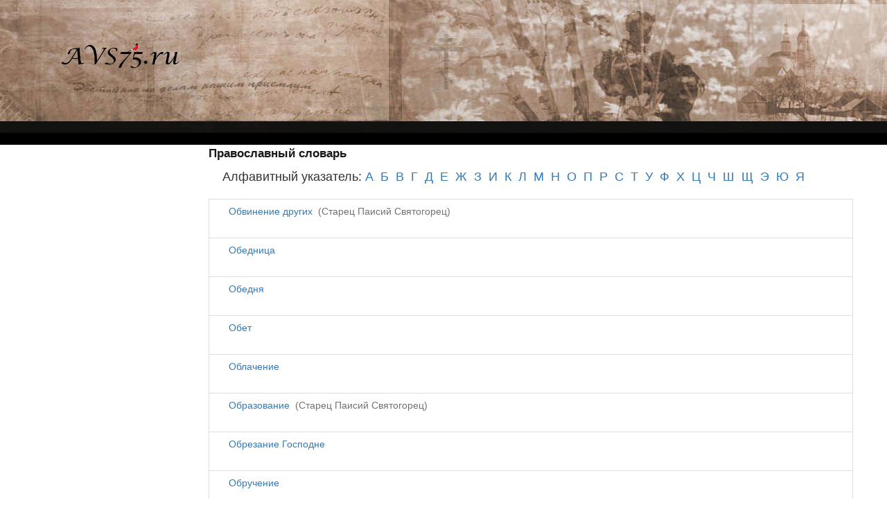

--- FILE ---
content_type: text/html; charset=UTF-8
request_url: https://avs75.ru/slovar_b_16.html
body_size: 3815
content:
<!DOCTYPE html>
<html xmlns="http://www.w3.org/1999/xhtml" xml:lang="ru" lang="ru">



<meta name="robots" content="NOODP" />
<meta http-equiv="content-Type" content="text/html; charset=UTF-8" />
<meta name="og:image" content="/img/logotip.png" />
<meta name="Copyright" content="avs75.ru" />
<meta name="description" content=' 16 - Толковый православный словарь' />
<meta name="keywords" content=" православный, словарь, толковый, толкование, энциклопедия, ролики, клипы, статьи, блог, avs75, mp3, скачать" />
<meta name="viewport" content="width=device-width, initial-scale=1.0">
<meta property="og:title" content="Православный словарь: Фильтр: на букву [ О ]" /><title>Православный словарь: Фильтр: на букву [ О ]</title>













	<!-- FAVICONS -->
<link rel="apple-touch-icon-precomposed icon" sizes="144x144" href="/ico/avs75144.png" />
<link rel="apple-touch-icon-precomposed icon" sizes="114x114" href="/ico/avs75114.png" />
<link rel="apple-touch-icon-precomposed icon" sizes="72x72" href="/ico/avs7572.png" />
<link rel="apple-touch-icon-precomposed icon" href="/ico/avs7557.png" />
<link rel="shortcut icon" href="/ico/favicon.ico" />
	<!-- FAVICONS -->

	<!-- THEME CSS -->
	<link href="/css/main.css" rel="stylesheet" type="text/css" />
	<link href="/css/font-awesome.min.css" rel="stylesheet" type="text/css" />
	<link href="/css/elegant-icons.css" rel="stylesheet" type="text/css" />
	<!-- THEME CSS -->
<link href="/css/style.css" media="screen" rel="stylesheet" type="text/css" />
<link href="/css/avs75.css" media="screen" rel="stylesheet" type="text/css" />
<link href="/css/avs75_logo4.css?v=3.4.2" media="screen" rel="stylesheet" type="text/css" />
<link href="/css/bootstrap.css" media="screen" rel="stylesheet" type="text/css" />

<link rel="alternate" type="application/rss+xml" title="Статьи" href="https://avs75.ru/settings/rss_article.php"/>



<script type="text/javascript" src="/js/openapi.js?42"></script>
<script type="text/javascript">
VK.init({apiId: 2677928, onlyWidgets: true});
</script>
<script type="text/javascript">
  var _gaq = _gaq || [];
  _gaq.push(['_setAccount', 'UA-26496852-1']);
  _gaq.push(['_trackPageview']);
  (function() {
    var ga = document.createElement('script'); ga.type = 'text/javascript'; ga.async = true;
    ga.src = ('https:' == document.location.protocol ? 'https://ssl' : 'http://www') + '.google-analytics.com/ga.js';
    var s = document.getElementsByTagName('script')[0]; s.parentNode.insertBefore(ga, s);
  })();
</script>
<script type="text/javascript">
	function selectText(){
           var oTextBox = document.getElementById('someTextField');
           oTextBox.focus();
           oTextBox.select();
    }
</script>






<!-- Кнопка вверх -->
<script type="text/javascript">
window.onload = function() {
	var scrollUp = document.getElementById('scrollup');
	scrollUp.onmouseover = function() {
		scrollUp.style.opacity=0.3;
		scrollUp.style.filter  = 'alpha(opacity=5)';
	};
	scrollUp.onmouseout = function() {
		scrollUp.style.opacity = 0.5;
		scrollUp.style.filter  = 'alpha(opacity=5)';
	};
	scrollUp.onclick = function() {
		window.scrollTo(0,0);
	};
	window.onscroll = function () {
		if ( window.pageYOffset > 0 ) {
			scrollUp.style.display = 'block';
		} else {
			scrollUp.style.display = 'none';
		}
	};
};
</script>
<style>#scrollup {position: fixed;padding: 15px 10px 10px;border-radius: 5px;-webkit-border-radius: 5px;-moz-border-radius: 5px;left: 90%;bottom: 10px;display: none;cursor: pointer;}</style>
<!-- /Кнопка вверх -->



<!-- видео -->
<script src="/mmvideo/build/jquery.js"></script>	
<script src="/mmvideo/build/mediaelement-and-player.min.js"></script>
<link rel="stylesheet" href="/mmvideo/build/mediaelementplayer.min.css" />
<!-- /видео -->

<!-- yandex -->
<style type="text/css">.ya-page_js_yes .ya-site-form_inited_no { display: none; }</style><script type="text/javascript">(function(w,d,c){var s=d.createElement('script'),h=d.getElementsByTagName('script')[0],e=d.documentElement;if((' '+e.className+' ').indexOf(' ya-page_js_yes ')===-1){e.className+=' ya-page_js_yes';}s.type='text/javascript';s.async=true;s.charset='utf-8';s.src=(d.location.protocol==='https:'?'https:':'http:')+'//site.yandex.net/v2.0/js/all.js';h.parentNode.insertBefore(s,h);(w[c]||(w[c]=[])).push(function(){Ya.Site.Form.init()})})(window,document,'yandex_site_callbacks');</script>
<!-- /yandex -->
</head>
<body>

<div id="wrapper">
	<div id="header" class="madi">
		<div id="logo">
<a href="/" title='Православный сайт' rel="home"></a>
		</div>
	</div>



		<!-- START NAVBAR -->
				<!-- END NAVBAR -->
		


		<!-- PAGE CONTENT -->


<div class="page-content">
				<div class="row">
					<div class="col-md-3">


</div>
						<!-- end sidebar -->

					<div class="col-md-9">

<!-- right column -->
		<div class="dictionary ortodox">
			<div><h1>Православный словарь</h1></div>
<div class="alphabet">

<p>Алфавитный указатель: 
<a href="/slovar_b_1.html" rel="details">А</a>&nbsp;
<a href="/slovar_b_2.html" rel="details">Б</a>&nbsp;
<a href="/slovar_b_3.html" rel="details">В</a>&nbsp;
<a href="/slovar_b_4.html" rel="details">Г</a>&nbsp;
<a href="/slovar_b_5.html" rel="details">Д</a>&nbsp;
<a href="/slovar_b_6.html" rel="details">Е</a>&nbsp;
<a href="/slovar_b_8.html" rel="details">Ж</a>&nbsp;
<a href="/slovar_b_9.html" rel="details">З</a>&nbsp;
<a href="/slovar_b_10.html" rel="details">И</a>&nbsp;
<a href="/slovar_b_12.html" rel="details">К</a>&nbsp;
<a href="/slovar_b_13.html" rel="details">Л</a>&nbsp;
<a href="/slovar_b_14.html" rel="details">М</a>&nbsp;
<a href="/slovar_b_15.html" rel="details">Н</a>&nbsp;
<a href="/slovar_b_16.html" rel="details">О</a>&nbsp;
<a href="/slovar_b_17.html" rel="details">П</a>&nbsp;
<a href="/slovar_b_18.html" rel="details">Р</a>&nbsp;
<a href="/slovar_b_19.html" rel="details">С</a>&nbsp;
<a href="/slovar_b_20.html" rel="details">Т</a>&nbsp;
<a href="/slovar_b_21.html" rel="details">У</a>&nbsp;
<a href="/slovar_b_22.html" rel="details">Ф</a>&nbsp;
<a href="/slovar_b_23.html" rel="details">Х</a>&nbsp;
<a href="/slovar_b_24.html" rel="details">Ц</a>&nbsp;
<a href="/slovar_b_25.html" rel="details">Ч</a>&nbsp;
<a href="/slovar_b_26.html" rel="details">Ш</a>&nbsp;
<a href="/slovar_b_27.html" rel="details">Щ</a>&nbsp;
<a href="/slovar_b_31.html" rel="details">Э</a>&nbsp;
<a href="/slovar_b_32.html" rel="details">Ю</a>&nbsp;
<a href="/slovar_b_33.html" rel="details">Я</a>&nbsp;
</p>
</div>

<table class="table table-bordered">
<tr>
<td><p class="description">
<a href="/slovar_slovo_594.html" title="Обвинение других(Старец Паисий Святогорец)" rel="subsection" >Обвинение других</a>&nbsp;
 (Старец Паисий Святогорец)</p></td>
</tr>
<tr>
<td><p class="description">
<a href="/slovar_slovo_242.html" title="Обедница" rel="subsection" >Обедница</a>&nbsp;
 </p></td>
</tr>
<tr>
<td><p class="description">
<a href="/slovar_slovo_241.html" title="Обедня" rel="subsection" >Обедня</a>&nbsp;
 </p></td>
</tr>
<tr>
<td><p class="description">
<a href="/slovar_slovo_243.html" title="Обет" rel="subsection" >Обет</a>&nbsp;
 </p></td>
</tr>
<tr>
<td><p class="description">
<a href="/slovar_slovo_244.html" title="Облачение" rel="subsection" >Облачение</a>&nbsp;
 </p></td>
</tr>
<tr>
<td><p class="description">
<a href="/slovar_slovo_595.html" title="Образование(Старец Паисий Святогорец)" rel="subsection" >Образование</a>&nbsp;
 (Старец Паисий Святогорец)</p></td>
</tr>
<tr>
<td><p class="description">
<a href="/slovar_slovo_245.html" title="Обрезание Господне" rel="subsection" >Обрезание Господне</a>&nbsp;
 </p></td>
</tr>
<tr>
<td><p class="description">
<a href="/slovar_slovo_246.html" title="Обручение" rel="subsection" >Обручение</a>&nbsp;
 </p></td>
</tr>
<tr>
<td><p class="description">
<a href="/slovar_slovo_596.html" title="Общительность(Старец Паисий Святогорец)" rel="subsection" >Общительность</a>&nbsp;
 (Старец Паисий Святогорец)</p></td>
</tr>
<tr>
<td><p class="description">
<a href="/slovar_slovo_247.html" title="Оглашенные" rel="subsection" >Оглашенные</a>&nbsp;
 </p></td>
</tr>
<tr>
<td><p class="description">
<a href="/slovar_slovo_248.html" title="Оклад" rel="subsection" >Оклад</a>&nbsp;
 </p></td>
</tr>
<tr>
<td><p class="description">
<a href="/slovar_slovo_249.html" title="Октоих" rel="subsection" >Октоих</a>&nbsp;
 </p></td>
</tr>
<tr>
<td><p class="description">
<a href="/slovar_slovo_250.html" title="Омофор" rel="subsection" >Омофор</a>&nbsp;
 </p></td>
</tr>
<tr>
<td><p class="description">
<a href="/slovar_slovo_251.html" title="Орарь" rel="subsection" >Орарь</a>&nbsp;
 </p></td>
</tr>
<tr>
<td><p class="description">
<a href="/slovar_slovo_252.html" title="Орлец" rel="subsection" >Орлец</a>&nbsp;
 </p></td>
</tr>
<tr>
<td><p class="description">
<a href="/slovar_slovo_597.html" title="Осуждение(Старец Паисий Святогорец)" rel="subsection" >Осуждение</a>&nbsp;
 (Старец Паисий Святогорец)</p></td>
</tr>
<tr>
<td><p class="description">
<a href="/slovar_slovo_253.html" title="Отдание праздника" rel="subsection" >Отдание праздника</a>&nbsp;
 </p></td>
</tr>
<tr>
<td><p class="description">
<a href="/slovar_slovo_254.html" title="Откровение святого Иоанна Богослова (Апокалипсис)" rel="subsection" >Откровение святого Иоанна Богослова (Апокалипсис)</a>&nbsp;
 </p></td>
</tr>
<tr>
<td><p class="description">
<a href="/slovar_slovo_598.html" title="Отношение к родителям(Старец Паисий Святогорец)" rel="subsection" >Отношение к родителям</a>&nbsp;
 (Старец Паисий Святогорец)</p></td>
</tr>
<tr>
<td><p class="description">
<a href="/slovar_slovo_599.html" title="Отношения с ближними(Старец Паисий Святогорец)" rel="subsection" >Отношения с ближними</a>&nbsp;
 (Старец Паисий Святогорец)</p></td>
</tr>
<tr>
<td><p class="description">
<a href="/slovar_slovo_255.html" title="Отпевание" rel="subsection" >Отпевание</a>&nbsp;
 </p></td>
</tr>
<tr>
<td><p class="description">
<a href="/slovar_slovo_256.html" title="Отпуст" rel="subsection" >Отпуст</a>&nbsp;
 </p></td>
</tr>
<tr>
<td><p class="description">
<a href="/slovar_slovo_600.html" title="Отчаяние(Старец Паисий Святогорец)" rel="subsection" >Отчаяние</a>&nbsp;
 (Старец Паисий Святогорец)</p></td>
</tr>
<tr>
<td><p class="description">
<a href="/slovar_slovo_601.html" title="Очищение души(Старец Паисий Святогорец)" rel="subsection" >Очищение души</a>&nbsp;
 (Старец Паисий Святогорец)</p></td>
</tr>
</table>




			</div>
<!-- right column - END -->


</div>

					
					
					</div>
				</div>

<!-- FOOTER -->
<footer>
<div class="container" itemscope itemtype="http://schema.org/WPFooter">
<div class="row">
<div class="col-md-12">
<div class="footer-bottom"></div>
<div id="cop">
<div class="copyright"> © <span itemprop="copyrightYear">2026</span> <a href="/author.html" class="fot">AVS75.ru</a>. Все права защищены. Полное или частичное копирование материалов сайта возможно только при установке активной ссылки на сайт <a href="https://avs75.ru" class="fot">https://avs75.ru</a></div>
<div>
<a href="/author.html" class="fot">Контакты</a> | <a href="/avs75-cookie-notice.html" class="fot">Cookies</a> | <a href="https://www.facebook.com/avs1975" class="fot" title="Facebook" target="_blank"><i class="fa fa-facebook" aria-hidden="true"></i></a> | <!-- <a href="https://vk.com/" title="Вконтакте" class="fot" target="_blank"><i class="fa fa-vk" aria-hidden="true"></i></a> | --><a href="https://twitter.com/avs75" class="fot" title="Twitter" target="_blank"><i class="fa fa-twitter" aria-hidden="true"></i></a>
 </div>
</div>
<div class="footer-bottom"></div>
<!-- Счетчики -->
<!-- Yandex.Metrika counter -->
<script type="text/javascript" >
   (function(m,e,t,r,i,k,a){m[i]=m[i]||function(){(m[i].a=m[i].a||[]).push(arguments)};
   m[i].l=1*new Date();k=e.createElement(t),a=e.getElementsByTagName(t)[0],k.async=1,k.src=r,a.parentNode.insertBefore(k,a)})
   (window, document, "script", "https://mc.yandex.ru/metrika/tag.js", "ym");

   ym(10941502, "init", {
        clickmap:true,
        trackLinks:true,
        accurateTrackBounce:true,
        webvisor:true,
        trackHash:true
   });
</script>
<noscript><div><img src="https://mc.yandex.ru/watch/10941502" style="position:absolute; left:-9999px;" alt="" /></div></noscript>
<!-- /Yandex.Metrika counter -->
<!-- /Счетчики -->
</div>
</div>
</div>
</footer>
</div>

<!-- END FOOTER -->
<div id="scrollup"><img src="/img/up.png" alt="вверх"></div>
<!-- JAVASCRIPT -->
<script src="/js/jquery-2.1.1.min.js"></script>
<script src="/js/bootstrap.min.js"></script>
<script src="/js/plugins/easing/jquery.easing.min.js"></script>
<script src="/js/plugins/owl-carousel/owl.carousel.min.js"></script>
<script src="/js/bravana.js"></script>
</body>
</html>

--- FILE ---
content_type: text/css
request_url: https://avs75.ru/css/avs75_logo4.css?v=3.4.2
body_size: 151
content:
#logo a{position:relative;display:block;width:250px;height:162px;background:url(/img/logotip4.png) no-repeat left;outline:none;text-indent:-99999px;}
